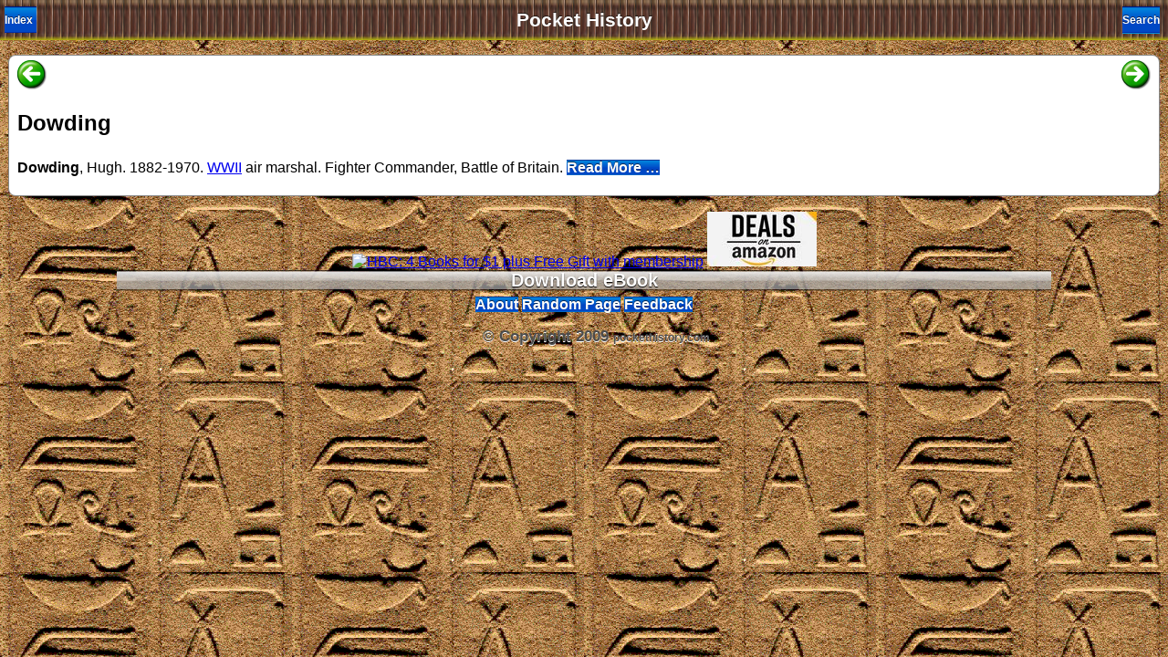

--- FILE ---
content_type: text/css
request_url: https://m.pockethistory.com/css/mph.css
body_size: 2271
content:
body{position:relative;margin:0;-webkit-text-size-adjust:none;min-height:416px;font-family:helvetica,sans-serif;background-color:#ce9c63;background:url("../images/h3.png");-webkit-touch-callout:none}.center{margin:auto;display:block}img{border:0}a:hover span.arrow{background-position:0 -13px!important}#topbar{position:relative;left:0;top:0;height:44px;width:auto;background:url("../images/h5.png") repeat;margin-bottom:13px}#title{position:absolute;top:0;left:0;right:0;padding:0 10px;text-align:center;text-overflow:ellipsis;white-space:nowrap;overflow:hidden;height:44px;line-height:44px;font-weight:bold;color:#FFF;text-shadow:rgba(0,0,0,0.6) 0 -1px 0;font-size:16pt}#title a{position:absolute;top:0;left:0;right:0;padding:0 10px;text-decoration:none;text-align:center;text-overflow:ellipsis;white-space:nowrap;overflow:hidden;height:44px;line-height:44px;font-weight:bold;color:#FFF;text-shadow:rgba(0,0,0,0.6) 0 -1px 0;font-size:16pt}#content{width:100%;position:relative;//min-height:240px;margin-top:10px;height:auto;z-index:0;overflow:hidden}#footer{text-align:center;position:relative;margin:20px 10px 0;height:auto;width:auto;bottom:10px}#footer a,#footer{text-decoration:none;font-size:9pt;color:#4C4C4C;text-shadow:#FFF 0 1px 0}.pageitem{-webkit-border-radius:8px;background-color:#fff;border:#878787 solid 1px;font-size:12pt;overflow:hidden;padding:0;position:relative;display:block;height:auto;width:auto;margin:3px 9px 17px;list-style:none}.buttonred a {   display:block;   height:28px;   font-size:20px;   font-weight:bold;   font-family:Helvetica,sans-serif;   color:#fff;   text-decoration:none;   text-align:center;   width:80%;   margin:0 auto;   color:#fff;   text-shadow:#000 0px 1px 1px;   border-width:10px 14px 10px 14px;   -webkit-border-image:url(../images/redbutton.png) 0 14 2 14}.buttonwhite a {   display:block;   font-size:20px;   font-weight:bold;   font-family:Helvetica,sans-serif;   color:#fff;   text-decoration:none;   text-align:center;   width:80%;   margin:0 auto;   color:#fff;   text-shadow:#000 0px 1px 1px;   border-width:10px 14px 10px 14px;   -webkit-border-image:url(../images/whitebutton.png) 0 14 0 14}.adbox{padding:5px 9px;position:relative;overflow:hidden;border-top:1px solid #878787}.adbox a{text-decoration:none}.adbox img{max-width:100%;margin:5px}.textbox{padding:5px 9px;position:relative;overflow:hidden;border-top:1px solid #878787}.textbox p{margin-top:2px;color:#000;margin-bottom:2px}.textbox img{max-width:100%}.textbox ul{margin:3px 0 3px 0;list-style:circle!important}.textbox li{margin:0!important}.pageitem li:first-child{border-top:0}li.menu,li.form{position:relative;list-style-type:none;display:block;height:40px;overflow:hidden;border-top:2px solid #878787;width:auto}ul.pageitem li:first-child:hover,.pageitem li:first-child a,li.form:first-child input[type=radio],li.form:first-child select,li.form:first-child input[type=submit],li.form:first-child button,li.form:first-child input[type=reset]{-webkit-border-top-left-radius:8px 8px;-webkit-border-top-right-radius:8px 8px}ul.pageitem li:last-child:hover,.pageitem li:last-child a,li.form:last-child input[type=radio],li.form:last-child select,li.form:last-child input[type=submit],li.form:last-child button,li.form:last-child input[type=reset]{-webkit-border-bottom-left-radius:8px 8px;-webkit-border-bottom-right-radius:8px 8px}li.menu:hover{background:url("../images/menutouched.png") repeat-x #0274ee}li.menu a:hover span.name,li.menu a:hover span.comment,li.store:hover .starcomment,li.store:hover .name,li.store:hover .comment,body.list li.withimage a:hover .comment{color:#fff}li.menu a:hover span.comment{color:#CCF}li.menu a{display:block;height:43px;width:auto;text-decoration:none}li.menu a img{width:auto;height:32px;margin:5px 0 0 5px;float:left}li.menu span.name{margin:11px 0 0 7px;width:auto;color:#333;font-weight:bold;font-size:17px;text-overflow:ellipsis;overflow:hidden;max-width:75%;white-space:nowrap;float:left}li.menu span.comment{margin:11px 30px 0 0;width:auto;color:#000;font-size:17px;text-overflow:ellipsis;overflow:hidden;max-width:75%;white-space:nowrap;float:right;color:#324f85}li.menu span.namec{margin:0 auto;width:100%;color:#324f85;font-weight:bold;font-size:20px;text-overflow:ellipsis;overflow:hidden;max-width:75%;white-space:nowrap}li.menu span.arrow,li.store span.arrow,body.musiclist span.arrow,body.list span.arrow{position:absolute;width:8px!important;height:13px!important;right:10px;top:15px;margin:0!important;background:url("../images/arrow.png") 0 0 no-repeat}.graytitle{position:relative;font-weight:bold;font-size:17px;right:20px;left:9px;color:#4C4C4C;text-shadow:#FFF 0 1px 0;padding:1px 0 3px 8px}.header{display:block;font-weight:normal;color:rgb(73,102,145);font-size:14pt;margin-bottom:6px;line-height:14pt}.ph{display:block;color:#000;font-size:12pt;margin-bottom:10px;line-height:18pt}.about{display:block;color:#000;font-size:12pt;margin:10px;line-height:18pt}body.list ul li.title{background:url("../images/listheader.gif") repeat-x;height:22px!important;width:100%;color:#fff;font-weight:bold;font-size:16px;text-shadow:gray 0 1px 0;line-height:22px;padding-left:20px;border-bottom:none!important}body.list ul{background-color:#fff;width:100%;overflow:hidden;padding:0;margin:0}body.list div#content li{height:40px;border-bottom:1px solid #e1e1e1;list-style:none}body.list{background-color:#fff;background-image:none!important}body.list div#footer{margin-top:24px!important}body.list div#content li a{padding:9px 0 0 20px;font-size:large;font-weight:bold;position:relative;display:block;color:#000;text-decoration:none;height:32px}body.list div#content li a span.name{text-overflow:ellipsis;overflow:hidden;max-width:93%;white-space:nowrap;display:block}body.list div#content li a:hover{color:#fff}body.list div#content li a:hover{background:url("../images/menutouched.png") repeat-x}body.list div#content{margin-top:-13px!important}body.list ul img{width:90px;height:90px;position:absolute;left:0;top:0}body.list li.withimage{height:90px!important}body.list li.withimage span.name{margin:13px 0 0 90px;text-overflow:ellipsis;overflow:hidden;max-width:63%!important;white-space:nowrap}body.list li.withimage .comment{margin:10px auto auto 90px !important;max-width:63%!important}body.list li.withimage a,body.list li.withimage:hover a{height:81px!important;background:url("../images/storebg.png") left top no-repeat!important}body.list li.withimage:hover{background-image:url("../images/storetouched.png")}#leftnav,#leftbutton{position:absolute;font-size:12px;left:9px;top:7px;font-weight:bold}#leftnav,#leftbutton,#rightnav,#rightbutton,#inlinebutton{z-index:5000}#leftnav a,#rightnav a,#leftbutton a,#rightbutton a{display:block;color:#fff;text-shadow:rgba(0,0,0,0.6) 0 -1px 0;line-height:30px;height:30px;text-decoration:none}#inlinebutton a{display:block;color:#fff;text-shadow:rgba(0,0,0,0.6) 0 -1px 0;line-height:30px;height:30px;text-decoration:none}#leftnav img,#rightnav img{margin-top:4px}#leftnav a:first-child{z-index:2;-webkit-border-image:url("../images/navleft2.png") 0 5 0 13;border-width:0 5px 0 13px;-webkit-border-top-left-radius:16px;-webkit-border-bottom-left-radius:16px;-webkit-border-top-right-radius:6px;-webkit-border-bottom-right-radius:6px;width:auto}#leftnav a{-webkit-border-image:url("../images/navlinkleft.png") 0 5 0 13;z-index:3;margin-left:-4px;border-width:0 5px 0 13px;padding-right:4px;-webkit-border-top-left-radius:16px;-webkit-border-bottom-left-radius:16px;-webkit-border-top-right-radius:6px;-webkit-border-bottom-right-radius:6px;float:left}#rightnav,#rightbutton{position:absolute;font-size:12px;right:9px;top:7px;font-weight:bold}#inlinebutton{display:inline;font-size:16px;right:9px;top:7px;font-weight:bold}#rightnav a{-webkit-border-image:url("../images/navlinkright.png") 0 13 0 5;z-index:3;margin-right:-4px;border-width:0 13px 0 5px;padding-left:4px;-webkit-border-top-left-radius:6px;-webkit-border-bottom-left-radius:6px;float:right;-webkit-border-top-right-radius:16px;-webkit-border-bottom-right-radius:16px}#rightnav a:first-child{z-index:2;-webkit-border-top-left-radius:6px;-webkit-border-bottom-left-radius:6px;-webkit-border-image:url("../images/navright.png") 0 13 0 5;border-width:0 13px 0 5px;-webkit-border-top-right-radius:16px;-webkit-border-bottom-right-radius:16px}#leftbutton a,#rightbutton a{-webkit-border-image:url("../images/navbutton.png") 0 5 0 5;border-width:0 5px;-webkit-border-radius:6px}#inlinebutton a{        display:inline;        background-color:blue;-webkit-border-image:url("../images/navbutton.png") 0 5 0 5;border-width:0 10px;-webkit-border-radius:6px}li.form input[type=text],li.form input[type=password],li.form input[type=search]{border-width:7px 7px;font-weight:normal;border-color:white;height:10px;-webkit-border-image:url("../images/textfield.png") 7 7 7 7;-webkit-appearance:none;line-height:8px;font-size:18px;margin:auto;display:block;position:relative;width:90%}li.form input[type=submit]{width:80%;background:none;border:0px;color:#000;margin-top:-5px;margin-bottom:-5px;font-weight:bold;font-size:17px}.form{padding:5px 8px 0 5px;margin:0 auto;text-align:center;overflow:hidden}li.form .narrow textarea,li.form .narrow input[type=text],li.form .narrow input[type=checkbox],li.form .narrow input[type=password],li.form .narrow input[type=search]{width:40%!important;border-width:7px 7px;height:10px;-webkit-border-image:url("../images/textfield.png") 7 7 7 7;-webkit-appearance:none;line-height:8px;font-size:18px;font-weight:normal;border-color:white;margin:0!important;position:absolute;right:-17px}li.form span.narrow,li.form span.check{width:90%!important;display:block;position:relative;margin:auto}li.form .name{width:55%!important;white-space:nowrap;text-overflow:ellipsis;position:absolute;margin:6px 0 0 7px;color:#000;font-weight:bold;font-size:17px;overflow:hidden;left:-17px}li.form .check .name{width:70%!important}li.form input[type=radio]{width:100%;height:42px;display:block;margin:-5px -8px 0 -5px;-webkit-appearance:none;border:0;-webkit-border-radius:0;position:relative;background:transparent;position:absolute}.form .arrow{background:url('../images/more.png') no-repeat;width:13px;height:8px;position:absolute;right:8px;top:18px;margin:0!important}input[type=submit],button,input[type=button],input[type=reset]{width:40%;height:25px;margin:0 auto;display:block;-webkit-border-radius:0}button,input[type=button],input[type=reset]{top:0px!important;border:none;color:black;font-weight:bold;font-size:17px;-webkit-appearance:none}.textbox textarea{min-height:50px;margin:3px auto 4px auto;position:relative;-webkit-border-image:url("../images/textfield.png") 7 7 7 7;padding:3px 0 0 0;line-height:18px;left:-2px;font-size:18px;font-weight:normal;width:97%;display:block;border-width:7px 7px}ul li.hidden{display:none}ul li.autolisttext{text-align:center}body.musiclist ul li.autolisttext{line-height:44px!important}ul li.autolisttext a:hover{background-image:none!important;color:black!important}.nudge{    position:relative;    top:2px;    font-style:bold;    color:#fff}.goback{   position:absolute;   left:5px;   bottom:5px;   cursor:pointer;width:23px!important;height:23px!important;margin:0!important;background:url("../images/backarrow.png") 0 0 no-repeat}.goforward{   position:absolute;   right:2px;   bottom:5px;   cursor:pointer;width:23px!important;height:23px!important;right:10px;margin:0!important;background:url("../images/forwardarrow.png") 0 0 no-repeat}  .country{border:solid 0px silver;background-color:silver;color:silver;visibility:hidden}

--- FILE ---
content_type: text/javascript
request_url: https://m.pockethistory.com/javascript/mph.js
body_size: 791
content:
var iWebkit;if(!iWebkit){iWebkit=window.onload=function(){iWebkit.checkboxHeight="25";iWebkit.radioHeight="25";iWebkit.autolistNumVisible=10;function b(){var d=document.getElementsByTagName("a");for(var e=0;e<d.length;e++){if(d[e].className.match("noeffect")){}else{d[e].onclick=function(){window.location=this.getAttribute("href");return false}}}}function c(){window.scrollTo(0,0.9)}iWebkit.popup=function(){window.scrollTo(0,9999);var e=document.getElementById(arguments[0]);var f=e.getElementsByClassName("confirm_screen")[0];f.className="confirm_screenopen";var d=document.getElementById("cover");d.className="cover";d.style.height=document.height+"px"};iWebkit.closepopup=function(){var e=arguments[0].toElement;var f=false;do{e=e.parentNode;if(e.tagName.toLowerCase()=="div"&&e.className.toLowerCase()=="popup"){f=true;break}}while(e.parentNode);if(f===false){return false}var g=e.getElementsByClassName("confirm_screenopen")[0];g.className="confirm_screenclose";var d=document.getElementById("cover");d.className="nocover";d.style.height=0};function a(){var g=document.getElementsByTagName("ul");for(var f=0;f<g.length;f++){var h=g[f];if(h.getAttribute("class").search(/(autolist)/)===-1){continue}var d=h.getElementsByTagName("li");if(d.length<=iWebkit.autolistNumVisible){continue}h.numitems=d.length;h.visibleitems=0;var e=h.getElementsByClassName("autolisttext")[0];e.onclick=function(i){var j=this.parentNode;j.showItems(j.visibleitems+iWebkit.autolistNumVisible);return false};h.showItems=function(l){var j=this.getElementsByTagName("li");var m=0;for(var k=0;k<j.length;k++){j[k].className=j[k].className.replace(/hidden/g,"");if(k>=l){j[k].className=j[k].className+" hidden"}else{m+=1}}this.visibleitems=m;e.className=e.className.replace(/hidden/g,"");if(m>=(j.length-1)){e.className=e.className+" hidden"}};h.showItems(iWebkit.autolistNumVisible)}}iWebkit.init=function(){b();c();a();var h=document.getElementsByTagName("input"),j=[],g,i,k;for(var f=0;f<h.length;f++){if(h[f].type==="checkbox"||h[f].type==="radio"){j[f]=document.createElement("span");j[f].className=h[f].type;if(h[f].checked){if(h[f].type==="checkbox"){var e="0 -"+(iWebkit.checkboxHeight*2)+"px";j[f].style.backgroundPosition=e}else{e="0 -"+(iWebkit.radioHeight*2)+"px";j[f].style.backgroundPosition=e}}h[f].parentNode.insertBefore(j[f],h[f]);h[f].onchange=iWebkit.clear;j[f].onmouseup=iWebkit.check;document.onmouseup=iWebkit.clear}}h=document.getElementsByTagName("select");for(f=0;f<h.length;f++){if(h[f]){i=h[f].getElementsByTagName("option");k=i[0].childNodes[0].nodeValue;g=document.createTextNode(k);for(var d=0;d<i.length;d++){if(i[d].selected){g=document.createTextNode(i[d].childNodes[0].nodeValue)}}j[f]=document.createElement("span");j[f].className="select";j[f].id="select"+h[f].name;j[f].appendChild(g);h[f].parentNode.insertBefore(j[f],h[f]);h[f].onchange=iWebkit.choose}}};iWebkit.pushed=function(){var d=this.nextSibling;if(d.checked&&d.type==="checkbox"){this.style.backgroundPosition="0 -"+iWebkit.checkboxHeight*3+"px"}else{if(d.checked&&d.type==="radio"){this.style.backgroundPosition="0 -"+iWebkit.radioHeight*3+"px"}else{if(!d.checked&&d.type==="checkbox"){this.style.backgroundPosition="0 -"+iWebkit.checkboxHeight+"px"}else{this.style.backgroundPosition="0 -"+iWebkit.radioHeight+"px"}}}};iWebkit.check=function(){var f=this.nextSibling;if(f.checked&&f.type==="checkbox"){this.style.backgroundPosition="0 0";f.checked=false}else{if(f.type==="checkbox"){this.style.backgroundPosition="0 -"+iWebkit.checkboxHeight*2+"px"}else{this.style.backgroundPosition="0 -"+iWebkit.radioHeight*2+"px";var g=this.nextSibling.name;var e=document.getElementsByTagName("input");for(var d=0;d<e.length;d++){if(e[d].name===g&&e[d]!==this.nextSibling){e[d].previousSibling.style.backgroundPosition="0 0"}}}f.checked=true}};iWebkit.clear=function(){var e=document.getElementsByTagName("input");for(var d=0;d<e.length;d++){if(e[d].type==="checkbox"&&e[d].checked){e[d].previousSibling.style.backgroundPosition="0 -"+iWebkit.checkboxHeight*2+"px"}else{if(e[d].type==="checkbox"){e[d].previousSibling.style.backgroundPosition="0 0"}else{if(e[d].type==="radio"&&e[d].checked){e[d].previousSibling.style.backgroundPosition="0 -"+iWebkit.radioHeight*2+"px"}else{if(e[d].type==="radio"){e[d].previousSibling.style.backgroundPosition="0 0"}}}}}};iWebkit.choose=function(){var e=this.getElementsByTagName("option");for(var f=0;f<e.length;f++){if(e[f].selected){document.getElementById("select"+this.name).childNodes[0].nodeValue=e[f].childNodes[0].nodeValue}}};iWebkit.init()}};